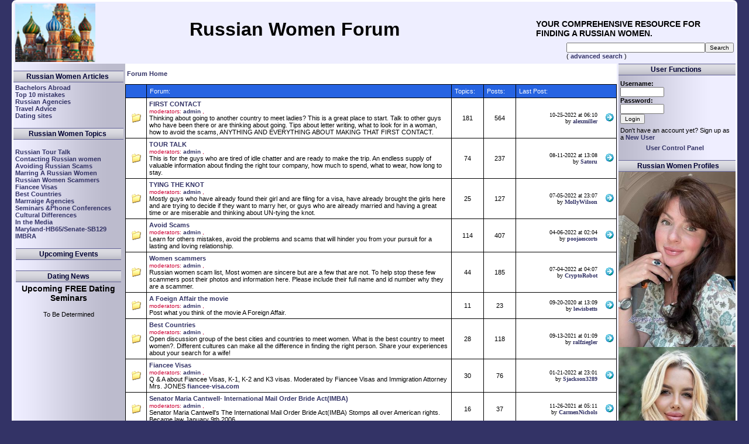

--- FILE ---
content_type: text/html
request_url: https://www.russian-women-forum.com/forum__report~target__reply~6465.html
body_size: 106
content:
<html><META http-equiv='refresh' content='0;URL=https://www.russian-women-forum.com/html/invalid_module.html'><body><font face='Arial,Verdana' size=2><a href='https://www.russian-women-forum.com/html/invalid_module.html'><font face='Arial,Verdana' size=2 color='#003366'>Click here</font></a> if your browser does not support redirection!</font></body></html>

--- FILE ---
content_type: text/html
request_url: https://www.russian-women-forum.com/html/invalid_module.html
body_size: 9720
content:

<!-- russian women forum #489-->
<HTML>
<HEAD>
	<TITLE>Russian Women Forum</TITLE>
	
<TITLE>Russian Women - Russian Women Forum and Discussion Group</TITLE>
<META NAME="Keywords" CONTENT="Russian women,  Russian women forum, russian brides, Russia">
<META NAME="Description" CONTENT="Russian Women Discussion Forum, your  complete guide to finding a Russian wife and bride. Russian women forum discussion group.">

	<META HTTP-EQUIV="Content-Type" CONTENT="text/html; charset=utf-8">
	<META NAME="RATING" CONTENT="General" >
	<META NAME="RESOURCE-TYPE" CONTENT="document" >
	<META NAME="REVISIT-AFTER" CONTENT="7 days" >
	<link rel="shortcut icon" href="/img/Russian-Women-Forum.ico" type="image/x-icon"/>
	<LINK REL="search" HREF="search.php.html" TITLE="Advanced Search">
	<LINK REL="microsummary" HREF="/rwf/index.php@display=microsummary.html" TITLE="Microsummary">
	<LINK REL="stylesheet" TYPE="text/css" HREF="/rwf/layout/smooth_blue/style.css" TITLE="smooth_blue">
	<SCRIPT LANGUAGE="JavaScript" SRC="https://www.russian-women-forum.com/js/form_client.js?asdf123"></SCRIPT>
	<SCRIPT LANGUAGE="JavaScript" SRC="https://www.russian-women-forum.com/js/global_functions.js?123"></SCRIPT>
	<SCRIPT LANGUAGE="JavaScript" SRC="https://www.russian-women-forum.com/js/codebuttons.js?123"></SCRIPT>
	<SCRIPT LANGUAGE="JavaScript">
		var path_index="https://www.russian-women-forum.com/index.php";
		var path="https://www.russian-women-forum.com";
		function Popup(url, window_name, window_width, window_height) 
		{ settings= 
		"toolbar=no,location=no,directories=no,"+ 
		"status=no,menubar=no,scrollbars=yes,"+ 
		"resizable=yes,width="+window_width+",height="+window_height; 
		NewWindow=window.open(url,window_name,settings); }
	</SCRIPT>
	<style>
		.listtopicstable table{ border-spacing: 1px; background: #2663E2; vertical-align: middle; }
		.listtopicstable td.header{ background: #2663E2; color: #FFFFFF; padding: 5px; vertical-align: middle; }
		.listtopicstable, .tablerow{ background: #F4F3E8; border-spacing: 1px; vertical-align: middle; }
		.listtopicstable, .tablerow table{background: none; }
	
		.main-mid td.header{ background: #2663E2; color: #FFFFFF; padding: 5px; }
	</style>
</HEAD>
<BODY>
	
<!-- 
<center>
Singles Exchange Banner code begin 

<script language="JavaScript"> 
document.write('<s'+'cript language="JavaScript" src="https://singles-exchange.com/work.php?n=11&amp;size=1&amp;j=1&amp;c=&amp;code='+new Date().getTime()+'"></s'+'cript>'); 
</script> 
<NOSCRIPT>
<IFRAME SRC="https://singles-exchange.com/work.php?n=11&amp;size=1&amp;c=" width=468 height=70 marginwidth=0 marginheight=0 hspace=0 vspace=0 frameborder=0 scrolling="no"></IFRAME>
</NOSCRIPT>

 Singles Exchange Banner code end 
</center>
-->

<TABLE WIDTH="1240" BORDER="0" ALIGN="CENTER" CELLPADDING="0" CELLSPACING="0" CLASS="border-main">
            <TR>
               <TD CLASS="main-mid" WIDTH="100%" ALIGN="right" NOWRAP>
                  <TABLE width = 100%>
                     <TR>
                        <TD width= 250>
                           <a href="/">
                           <IMG SRC="/rwf/images/russian-women.jpg" WIDTH="137" HEIGHT="100" border=0 ALT="Russian Women"  align=left>
                           </a>
                        </TD>
                        <TD width=500>
                           <H1>
									<font size="6">
										Russian Women Forum
									</font>
                           </H1>
                        </TD>
                        <TD width=250>
                           <BR>
                           <BR>
                           <DIV CLASS="header2">Your comprehensive resource for finding a Russian Women.</DIV>
                           <FORM name='frm_search' ACTION="https://www.russian-women-forum.com/forum__search.html"  method="POST">
                              <INPUT TYPE="hidden" NAME="sbmt" VALUE="1">
                              <TABLE BORDER="0" CELLSPACING="0" CELLPADDING="0" ALIGN="right">
                                 <TR>
                                    <TD>
                                       <INPUT TYPE="text" NAME="keyword" SIZE="37">
                                    </TD>
                                    <TD>
                                       <INPUT TYPE="submit" VALUE="Search">
                                    </TD>
                                 </TR>
                                 <TR>
                                    <TD>
                                       (
                                       <A HREF="https://www.russian-women-forum.com/forum__search.html">
                                          advanced search
                                       </A>
                                       )
                                       <INPUT TYPE="hidden" NAME="type" VALUE="all">
                                       <INPUT TYPE="hidden" NAME="mode" VALUE="search">
                                    </TD>
                                    <TD>
												</td>
                                 </TR>
                              </TABLE>
                           </FORM>
                        </TD>
                     </TR>
                  </TABLE>
               </TD>
            </TR>
            <TR>
               <TD CLASS="main-mid" WIDTH="100%" ALIGN="center">
               </TD>
            </TR>
            <tr>
            <td width="100%">
            
            <TABLE BORDER="0" CELLPADDING="0" CELLSPACING="0" WIDTH="100%">
               <tr>
               
               <TD WIDTH="200" VALIGN="top" CLASS="col-left">
                  <!-- START BLOCK -->
                  
                  <br />
                  <TABLE BORDER="0" WIDTH="100%" CELLSPACING="0" CELLPADDING="3">
                     <TR>
                        <TD ALIGN="left" width=100% CLASS="blockheader">
                           &nbsp;Russian Women Articles
                        </TD>
                        <TD ALIGN="right" CLASS="blockheader">&nbsp;
                        </TD>
                     </TR>
                     <TR>
                        <TD COLSPAN="2" CLASS="blockcontent" align=left>
                        	<A HREF="/mail-order-bride/bachelors-abroad.htm">
                              Bachelors Abroad
                           </A>
                           <BR>
                           <A HREF="/travel-tips/top-10.htm">
                              Top 10 mistakes
                           </A>
                           <BR>
                           <A HREF="/russian-agencies/Russian-Agencies.htm">
                              Russian Agencies
                           </A>
                           <BR>
                           <A HREF="/travel-tips/travel-tips.htm">
                              Travel Advice
                           </A>
                           <BR>
                           <A HREF="/rwf/russian-dating-sites.htm">
                              Dating sites
                           </A>
                        </TD>
                     </TR>
                  </TABLE>
                  <BR />
                  <!-- END BLOCK -->
                  <!-- START BLOCK -->
                  <TABLE BORDER="0" WIDTH="100%" CELLSPACING="0" CELLPADDING="3">
                     <TR>
                        <TD ALIGN="left" width=100% CLASS="blockheader">
                           &nbsp;Russian Women Topics
                        </TD>
                        <TD ALIGN="right" CLASS="blockheader">&nbsp;
                        </TD>
                     </TR>
                     <TR>
                        <TD COLSPAN="2" CLASS="blockcontent" align=left>
                           <BR>
                           <A HREF="/viewforum/TOUR-TALK.html">
                              Russian Tour Talk
                           </A>
                           <BR>
                           <A HREF="/viewforum/TOUR-TALK.html">
                              Contacting Russian women
                           </A>
                           <BR>
                           <A HREF="/viewforum/Avoid-Scams.html">
                              Avoiding Russian Scams
                           </A>
                           <BR>
                           <A HREF="/viewforum/TYING-THE-KNOT.html">
                              Marring A Russian Women
                           </A>
                           <BR>
                           <A HREF="/viewforum/Women-scammers.html">
                              Russian Women Scammers
                           </A>
                           <BR>
                           <A HREF="/viewforum/Fiancee-Visas.html">
                              Fiancee Visas
                           </A>
                           <BR>
                           <A HREF="/viewforum/Best-Countries.html">
                              Best Countries
                           </A>
                           <BR>
                           <A HREF=".viewforum/Marrraige-Agencies.html">
                              Marrraige Agencies
                           </A>
                           <BR>
                           <A HREF="/viewforum/Seminars-and-Phone-Conferences.html">
                              Seminars &Phone Conferences
                           </A>
                           <BR>
                           <A HREF="/viewforum/Cultural-Differences.html">
                              Cultural Differences
                           </A>
                           <BR>
                           <A HREF="/viewforum/In-the-Media.html">
                              In the Media
                           </A>
                           <BR>
                           <A HREF="/viewforum/Maryland-HB65---Senate-SB129.html">
                              Maryland-HB65/Senate-SB129
                           </A>
                           <BR>
                           <A HREF="/viewforum/Senator-Maria-Cantwell--International-Mail-Order-Bride-Act(IMBA).html">
                              IMBRA
                           </A>
                           <BR>
                        </TD>
                     </TR>
                  </TABLE>
                  <BR />
                  <!-- END BLOCK -->
                  <!-- START BLOCK -->
                  <TABLE WIDTH="96%" BORDER="0" ALIGN="CENTER" CELLPADDING="3" CELLSPACING="0">
                     <TR>
                        <TD colspan="2" ALIGN="center" width=100% CLASS="blockheader">
                           Upcoming Events
                        </TD>
                     </TR>
                     <TR>
                        <TD WIDTH="200" COLSPAN="2" CLASS="blockcontent" valign="top" align="left" >
									


<div class="loveme-seminar-on-profile-page">
<!--#include virtual="https://www.loveme.com/information/seminar/seminar_schedule_home_page.shtml" target="_blank"-->
</div>

									<P>&nbsp;</P>
									

                        </TD>
                     </TR>
                     <TR>
                        <TD colspan="2" ALIGN="center" width=100% CLASS="blockheader">
                           Dating News
                        </TD>
                     </TR>
                     <TR>
                        <TD WIDTH="200" COLSPAN="2" CLASS="blockcontent" valign="top" align="left" >
                           <STYLE TYPE="text/css">
<!--
.attractionFontColor {
	font-family: Arial, Helvetica, sans-serif;
	font-size: 12px;
	color: #000000;
}
.attractionMonth
{
	font-family: Arial, Helvetica, sans-serif;
	font-size: 12px;
	color: #000000;
	font-weight: bold;
}
.semTitle
{
	font-family: Arial, Helvetica, sans-serif;
	font-size: 14px;
	color: #000000;
	font-weight: bold;
}
-->
</STYLE> 
<div class="seminar-schedule-area formBGColor">
	<P class="semTitle" align="center">Upcoming FREE Dating Seminars</p>
	<div class="tab-content">
		<div class="tab-content-schedule">
			<p align="center">To Be Determined</P>
			<!--<p align="center">Date: August 15 2020 (Saturday) </p>
			<p align="center">Time: 10:00AM - 2:00 PM</p>
			<p align="center">Location: TBD</p>
			<p align="center">Address: Miami, FL</p>
			<p align="center">Phone: TBD</p>-->
		</div>
	</div>
</div> 
								  <P>&nbsp;</P>
                           

                        </TD>
                     </TR>
                  </TABLE>
                  <!-- END BLOCK -->
               </TD>
               <TD CLASS="col-left-line" VALIGN="top">&nbsp;
                  </TD>
                  <!---------------------------------------------CENTER  COL-------------------------------------->
                  <TD WIDTH="840" VALIGN="top" BGCOLOR="#FF99CC" CLASS="main-mid">
                     <TABLE BORDER="0" CELLPADDING="0" CELLSPACING="0" WIDTH="100%">
                        <TR>
                           <TD>
										<TABLE ALIGN="center" WIDTH="840" BORDER="0" CELLSPACING="0" CELLPADDING="0" >
                                                <TR>
                                                   <TD ALIGN="center" HEIGHT="1">
                                                      <TABLE WIDTH="100%" border=0 CELLPADDING="0" CELLSPACING="0">
                                                         <TR>
                                                            <TD>
                                                               <TABLE WIDTH="100%" HEIGHT="35" BGCOLOR="#FFFFFF" >
                                                                  <TR>
                                                                     <TD ALIGN="left" CLASS="nav">
                                                                        <A HREF="https://www.russian-women-forum.com/viewforum.html" CLASS="marklink">
                                                                        <B>Forum Home</B>
                                                                        </A>
                                                                        
                                                                     </TD>
                                                                     <TD ALIGN="right">
                                                                        <!--<a class="marklink" href="#bottom"><img src="https://www.russian-women-forum.com/img/site/arrow_dw.gif" border="0"></a>-->
                                                                     </TD>
                                                                  </TR>
                                                               </TABLE>
                                                            </TD>
                                                         </TR>
                                                         <!--Lgon in Menu-->
                                                         <TR>
                                                            <TD>
                                                               
                                                               
                                                               
                                                            </TD>
                                                         </TR>
                                                      </TABLE>
                                                   </TD>
                                                </TR>
                                                <TR>
                                                   <TD VALIGN="top" ALIGN="center">
                                                      <table cellspacing="0" cellpadding="0" border="0" width="100%"> 
<tr>
	<td>
	<table cellspacing="0" cellpadding="0" border="0" width="100%" align="center"> 
	<tr><td > 
	
	<table width="100%" border="0" align="center" cellpadding="4" cellspacing="1" BGCOLOR="#000000"> 
	<tr BGCOLOR="#FFFFFF">
	<td width="4%" class="header">&nbsp;
	</td> 
	<td width="58%" class="header">Forum:
	</td> 
	<td width="6%" class="header">Topics:
	</td>
	<td width="6%" class="header">Posts:
	</td> 
	<td width="19%" class="header">Last Post:
	</td> 
	</tr>
	
	<tr BGCOLOR="#FFFFFF">
	<td  align="center" ><img src="https://www.russian-women-forum.com/img/site/folder.gif">
	</td>
<!--
<td  ><font class="mediumtxt"><a href="https://www.russian-women-forum.com/forum__list_topics~frm_key__2.html" class="speciallink"><b>FIRST CONTACT</b></a></font>
-->
	<td  ><font class="mediumtxt"><a href="https://www.russian-women-forum.com/viewforum/FIRST-CONTACT.html" class="speciallink"><b>FIRST CONTACT</b></a></font><br>
	<span style="font-size: 10px;color: #cc0033;">moderators:
	<a href="https://www.russian-women-forum.com/user__profile~logins_key__2042.html" class="vsmllink">admin</a>  
	
	, <a href="https://www.russian-women-forum.com/user__profile~logins_key__.html" class="vsmllink"></a>
	</span>
	
	
	 &nbsp; <font class="smalltxt">&nbsp;</font><br /><font class="smalltxt">Thinking about going to another country to meet ladies? This is a great place to start. Talk to other guys who have been there or are thinking about going. Tips about letter writing, what to look for in a woman, how to avoid the scams, ANYTHING AND EVERYTHING ABOUT MAKING THAT FIRST CONTACT.</font></td>
	
	<td  align="center" ><font class="mediumtxt">181</font>
	</td>
	<td  align="center" ><font class="mediumtxt">564</font>
	</td>
	<td  >
	<table cellpadding="0" cellspacing="0" border="0" width="100%">
	<tr align="right">
		<td   nowrap><font size="1" face="verdana">10-25-2022 at 06:10<br>by <a href="https://www.russian-women-forum.com/user__profile~logins_key__48114.html">alexmiller</a></font></td>
		<td   nowrap>&nbsp;<a href="https://www.russian-women-forum.com/forum__list_replies~ftop_key__2390.html" class="speciallink"><img src="https://www.russian-women-forum.com/img/site/lastpost.gif" border="0"></a></td>
	</tr>
	</table>
	
	
	</td>
	</tr>
	
	<tr BGCOLOR="#FFFFFF">
	<td  align="center" ><img src="https://www.russian-women-forum.com/img/site/folder.gif">
	</td>
<!--
<td  ><font class="mediumtxt"><a href="https://www.russian-women-forum.com/forum__list_topics~frm_key__3.html" class="speciallink"><b>TOUR TALK</b></a></font>
-->
	<td  ><font class="mediumtxt"><a href="https://www.russian-women-forum.com/viewforum/TOUR-TALK.html" class="speciallink"><b>TOUR TALK</b></a></font><br>
	<span style="font-size: 10px;color: #cc0033;">moderators:
	<a href="https://www.russian-women-forum.com/user__profile~logins_key__2042.html" class="vsmllink">admin</a>  
	
	, <a href="https://www.russian-women-forum.com/user__profile~logins_key__.html" class="vsmllink"></a>
	</span>
	
	
	 &nbsp; <font class="smalltxt">&nbsp;</font><br /><font class="smalltxt">This is for the guys who are tired of idle chatter and are ready to make the trip. An endless supply of valuable information about finding the right tour company, how much to spend, what to wear, how long to stay.</font></td>
	
	<td  align="center" ><font class="mediumtxt">74</font>
	</td>
	<td  align="center" ><font class="mediumtxt">237</font>
	</td>
	<td  >
	<table cellpadding="0" cellspacing="0" border="0" width="100%">
	<tr align="right">
		<td   nowrap><font size="1" face="verdana">08-11-2022 at 13:08<br>by <a href="https://www.russian-women-forum.com/user__profile~logins_key__48087.html">Satoru</a></font></td>
		<td   nowrap>&nbsp;<a href="https://www.russian-women-forum.com/forum__list_replies~ftop_key__3881.html" class="speciallink"><img src="https://www.russian-women-forum.com/img/site/lastpost.gif" border="0"></a></td>
	</tr>
	</table>
	
	
	</td>
	</tr>
	
	<tr BGCOLOR="#FFFFFF">
	<td  align="center" ><img src="https://www.russian-women-forum.com/img/site/folder.gif">
	</td>
<!--
<td  ><font class="mediumtxt"><a href="https://www.russian-women-forum.com/forum__list_topics~frm_key__4.html" class="speciallink"><b>TYING THE KNOT</b></a></font>
-->
	<td  ><font class="mediumtxt"><a href="https://www.russian-women-forum.com/viewforum/TYING-THE-KNOT.html" class="speciallink"><b>TYING THE KNOT</b></a></font><br>
	<span style="font-size: 10px;color: #cc0033;">moderators:
	<a href="https://www.russian-women-forum.com/user__profile~logins_key__2042.html" class="vsmllink">admin</a>  
	
	, <a href="https://www.russian-women-forum.com/user__profile~logins_key__.html" class="vsmllink"></a>
	</span>
	
	
	 &nbsp; <font class="smalltxt">&nbsp;</font><br /><font class="smalltxt">Mostly guys who have already found their girl and are filing for a visa, have already brought the girls here and are trying to decide if they want to marry her, or guys who are already married and having a great time or are miserable and thinking about UN-tying the knot. </font></td>
	
	<td  align="center" ><font class="mediumtxt">25</font>
	</td>
	<td  align="center" ><font class="mediumtxt">127</font>
	</td>
	<td  >
	<table cellpadding="0" cellspacing="0" border="0" width="100%">
	<tr align="right">
		<td   nowrap><font size="1" face="verdana">07-05-2022 at 23:07<br>by <a href="https://www.russian-women-forum.com/user__profile~logins_key__48068.html">MollyWilson</a></font></td>
		<td   nowrap>&nbsp;<a href="https://www.russian-women-forum.com/forum__list_replies~ftop_key__6960.html" class="speciallink"><img src="https://www.russian-women-forum.com/img/site/lastpost.gif" border="0"></a></td>
	</tr>
	</table>
	
	
	</td>
	</tr>
	
	<tr BGCOLOR="#FFFFFF">
	<td  align="center" ><img src="https://www.russian-women-forum.com/img/site/folder.gif">
	</td>
<!--
<td  ><font class="mediumtxt"><a href="https://www.russian-women-forum.com/forum__list_topics~frm_key__5.html" class="speciallink"><b>Avoid Scams</b></a></font>
-->
	<td  ><font class="mediumtxt"><a href="https://www.russian-women-forum.com/viewforum/Avoid-Scams.html" class="speciallink"><b>Avoid Scams</b></a></font><br>
	<span style="font-size: 10px;color: #cc0033;">moderators:
	<a href="https://www.russian-women-forum.com/user__profile~logins_key__2042.html" class="vsmllink">admin</a>  
	
	, <a href="https://www.russian-women-forum.com/user__profile~logins_key__.html" class="vsmllink"></a>
	</span>
	
	
	 &nbsp; <font class="smalltxt">&nbsp;</font><br /><font class="smalltxt">Learn for others mistakes, avoid the  problems and scams that will hinder you from your pursuit for a lasting and loving relationship.</font></td>
	
	<td  align="center" ><font class="mediumtxt">114</font>
	</td>
	<td  align="center" ><font class="mediumtxt">407</font>
	</td>
	<td  >
	<table cellpadding="0" cellspacing="0" border="0" width="100%">
	<tr align="right">
		<td   nowrap><font size="1" face="verdana">04-06-2022 at 02:04<br>by <a href="https://www.russian-women-forum.com/user__profile~logins_key__48031.html">poojaescorts</a></font></td>
		<td   nowrap>&nbsp;<a href="https://www.russian-women-forum.com/forum__list_replies~ftop_key__6957.html" class="speciallink"><img src="https://www.russian-women-forum.com/img/site/lastpost.gif" border="0"></a></td>
	</tr>
	</table>
	
	
	</td>
	</tr>
	
	<tr BGCOLOR="#FFFFFF">
	<td  align="center" ><img src="https://www.russian-women-forum.com/img/site/folder.gif">
	</td>
<!--
<td  ><font class="mediumtxt"><a href="https://www.russian-women-forum.com/forum__list_topics~frm_key__101.html" class="speciallink"><b>Women scammers</b></a></font>
-->
	<td  ><font class="mediumtxt"><a href="https://www.russian-women-forum.com/viewforum/Women-scammers.html" class="speciallink"><b>Women scammers</b></a></font><br>
	<span style="font-size: 10px;color: #cc0033;">moderators:
	<a href="https://www.russian-women-forum.com/user__profile~logins_key__2042.html" class="vsmllink">admin</a>  
	
	, <a href="https://www.russian-women-forum.com/user__profile~logins_key__.html" class="vsmllink"></a>
	</span>
	
	
	 &nbsp; <font class="smalltxt">&nbsp;</font><br /><font class="smalltxt">Russian women scam list, Most women are sincere but are a few that are not. To help stop these few scammers post their photos and information here. Please include their full name and id number why they are a scammer.</font></td>
	
	<td  align="center" ><font class="mediumtxt">44</font>
	</td>
	<td  align="center" ><font class="mediumtxt">185</font>
	</td>
	<td  >
	<table cellpadding="0" cellspacing="0" border="0" width="100%">
	<tr align="right">
		<td   nowrap><font size="1" face="verdana">07-04-2022 at 04:07<br>by <a href="https://www.russian-women-forum.com/user__profile~logins_key__48066.html">CryptoRobot</a></font></td>
		<td   nowrap>&nbsp;<a href="https://www.russian-women-forum.com/forum__list_replies~ftop_key__2544.html" class="speciallink"><img src="https://www.russian-women-forum.com/img/site/lastpost.gif" border="0"></a></td>
	</tr>
	</table>
	
	
	</td>
	</tr>
	
	<tr BGCOLOR="#FFFFFF">
	<td  align="center" ><img src="https://www.russian-women-forum.com/img/site/folder.gif">
	</td>
<!--
<td  ><font class="mediumtxt"><a href="https://www.russian-women-forum.com/forum__list_topics~frm_key__104.html" class="speciallink"><b>A Foeign Affair the movie</b></a></font>
-->
	<td  ><font class="mediumtxt"><a href="https://www.russian-women-forum.com/viewforum/A-Foeign-Affair-the-movie.html" class="speciallink"><b>A Foeign Affair the movie</b></a></font><br>
	<span style="font-size: 10px;color: #cc0033;">moderators:
	<a href="https://www.russian-women-forum.com/user__profile~logins_key__2042.html" class="vsmllink">admin</a>  
	
	, <a href="https://www.russian-women-forum.com/user__profile~logins_key__.html" class="vsmllink"></a>
	</span>
	
	
	 &nbsp; <font class="smalltxt">&nbsp;</font><br /><font class="smalltxt">Post  what you think of the movie A Foreign Affair.  </font></td>
	
	<td  align="center" ><font class="mediumtxt">11</font>
	</td>
	<td  align="center" ><font class="mediumtxt">23</font>
	</td>
	<td  >
	<table cellpadding="0" cellspacing="0" border="0" width="100%">
	<tr align="right">
		<td   nowrap><font size="1" face="verdana">09-20-2020 at 13:09<br>by <a href="https://www.russian-women-forum.com/user__profile~logins_key__46494.html">lewisbetts</a></font></td>
		<td   nowrap>&nbsp;<a href="https://www.russian-women-forum.com/forum__list_replies~ftop_key__6846.html" class="speciallink"><img src="https://www.russian-women-forum.com/img/site/lastpost.gif" border="0"></a></td>
	</tr>
	</table>
	
	
	</td>
	</tr>
	
	<tr BGCOLOR="#FFFFFF">
	<td  align="center" ><img src="https://www.russian-women-forum.com/img/site/folder.gif">
	</td>
<!--
<td  ><font class="mediumtxt"><a href="https://www.russian-women-forum.com/forum__list_topics~frm_key__139.html" class="speciallink"><b>Best Countries</b></a></font>
-->
	<td  ><font class="mediumtxt"><a href="https://www.russian-women-forum.com/viewforum/Best-Countries.html" class="speciallink"><b>Best Countries</b></a></font><br>
	<span style="font-size: 10px;color: #cc0033;">moderators:
	<a href="https://www.russian-women-forum.com/user__profile~logins_key__2042.html" class="vsmllink">admin</a>  
	
	, <a href="https://www.russian-women-forum.com/user__profile~logins_key__.html" class="vsmllink"></a>
	</span>
	
	
	 &nbsp; <font class="smalltxt">&nbsp;</font><br /><font class="smalltxt">Open discussion group of the best cities and countries to meet women.
What is the best country to meet women?.  Different cultures can make all the difference in finding the right person.   Share your experiences about your search for a wife!</font></td>
	
	<td  align="center" ><font class="mediumtxt">28</font>
	</td>
	<td  align="center" ><font class="mediumtxt">118</font>
	</td>
	<td  >
	<table cellpadding="0" cellspacing="0" border="0" width="100%">
	<tr align="right">
		<td   nowrap><font size="1" face="verdana">09-13-2021 at 01:09<br>by <a href="https://www.russian-women-forum.com/user__profile~logins_key__47859.html">ralfziegler</a></font></td>
		<td   nowrap>&nbsp;<a href="https://www.russian-women-forum.com/forum__list_replies~ftop_key__1604.html" class="speciallink"><img src="https://www.russian-women-forum.com/img/site/lastpost.gif" border="0"></a></td>
	</tr>
	</table>
	
	
	</td>
	</tr>
	
	<tr BGCOLOR="#FFFFFF">
	<td  align="center" ><img src="https://www.russian-women-forum.com/img/site/folder.gif">
	</td>
<!--
<td  ><font class="mediumtxt"><a href="https://www.russian-women-forum.com/forum__list_topics~frm_key__140.html" class="speciallink"><b>Fiancee Visas</b></a></font>
-->
	<td  ><font class="mediumtxt"><a href="https://www.russian-women-forum.com/viewforum/Fiancee-Visas.html" class="speciallink"><b>Fiancee Visas</b></a></font><br>
	<span style="font-size: 10px;color: #cc0033;">moderators:
	<a href="https://www.russian-women-forum.com/user__profile~logins_key__2042.html" class="vsmllink">admin</a>  
	
	, <a href="https://www.russian-women-forum.com/user__profile~logins_key__.html" class="vsmllink"></a>
	</span>
	
	
	 &nbsp; <font class="smalltxt">&nbsp;</font><br /><font class="smalltxt">Q & A  about Fiancee Visas, K-1, K-2 and K3 visas.   Moderated by Fiancee Visas and Immigration  Attorney Mrs. JONES  <A HREF="http://www.fiancee-visa.com">fiancee-visa.com</A></font></td>
	
	<td  align="center" ><font class="mediumtxt">30</font>
	</td>
	<td  align="center" ><font class="mediumtxt">76</font>
	</td>
	<td  >
	<table cellpadding="0" cellspacing="0" border="0" width="100%">
	<tr align="right">
		<td   nowrap><font size="1" face="verdana">01-21-2022 at 23:01<br>by <a href="https://www.russian-women-forum.com/user__profile~logins_key__47958.html">Sjackson3289</a></font></td>
		<td   nowrap>&nbsp;<a href="https://www.russian-women-forum.com/forum__list_replies~ftop_key__1413.html" class="speciallink"><img src="https://www.russian-women-forum.com/img/site/lastpost.gif" border="0"></a></td>
	</tr>
	</table>
	
	
	</td>
	</tr>
	
	<tr BGCOLOR="#FFFFFF">
	<td  align="center" ><img src="https://www.russian-women-forum.com/img/site/folder.gif">
	</td>
<!--
<td  ><font class="mediumtxt"><a href="https://www.russian-women-forum.com/forum__list_topics~frm_key__156.html" class="speciallink"><b>Senator Maria Cantwell- International Mail Order Bride Act(IMBA)</b></a></font>
-->
	<td  ><font class="mediumtxt"><a href="https://www.russian-women-forum.com/viewforum/Senator-Maria-Cantwell--International-Mail-Order-Bride-Act(IMBA).html" class="speciallink"><b>Senator Maria Cantwell- International Mail Order Bride Act(IMBA)</b></a></font><br>
	<span style="font-size: 10px;color: #cc0033;">moderators:
	<a href="https://www.russian-women-forum.com/user__profile~logins_key__2042.html" class="vsmllink">admin</a>  
	
	, <a href="https://www.russian-women-forum.com/user__profile~logins_key__.html" class="vsmllink"></a>
	</span>
	
	
	 &nbsp; <font class="smalltxt">&nbsp;</font><br /><font class="smalltxt"> Senator  Maria Cantwell's The International Mail Order Bride Act(IMBA) Stomps all over American rights. Became law January 9th,2006</font></td>
	
	<td  align="center" ><font class="mediumtxt">16</font>
	</td>
	<td  align="center" ><font class="mediumtxt">37</font>
	</td>
	<td  >
	<table cellpadding="0" cellspacing="0" border="0" width="100%">
	<tr align="right">
		<td   nowrap><font size="1" face="verdana">11-26-2021 at 05:11<br>by <a href="https://www.russian-women-forum.com/user__profile~logins_key__47923.html">CarmenNichols</a></font></td>
		<td   nowrap>&nbsp;<a href="https://www.russian-women-forum.com/forum__list_replies~ftop_key__1299.html" class="speciallink"><img src="https://www.russian-women-forum.com/img/site/lastpost.gif" border="0"></a></td>
	</tr>
	</table>
	
	
	</td>
	</tr>
	
	<tr BGCOLOR="#FFFFFF">
	<td  align="center" ><img src="https://www.russian-women-forum.com/img/site/folder.gif">
	</td>
<!--
<td  ><font class="mediumtxt"><a href="https://www.russian-women-forum.com/forum__list_topics~frm_key__170.html" class="speciallink"><b>Seminars and Phone Conferences</b></a></font>
-->
	<td  ><font class="mediumtxt"><a href="https://www.russian-women-forum.com/viewforum/Seminars-and-Phone-Conferences.html" class="speciallink"><b>Seminars and Phone Conferences</b></a></font><br>
	<span style="font-size: 10px;color: #cc0033;">moderators:
	<a href="https://www.russian-women-forum.com/user__profile~logins_key__2042.html" class="vsmllink">admin</a>  
	
	, <a href="https://www.russian-women-forum.com/user__profile~logins_key__.html" class="vsmllink"></a>
	</span>
	
	
	 &nbsp; <font class="smalltxt">&nbsp;</font><br /><font class="smalltxt">Lean from the experts on finding a foreign bride. Here you find a list of upcoming seminars and phone conferences dealing with foreign brides.
</font></td>
	
	<td  align="center" ><font class="mediumtxt">17</font>
	</td>
	<td  align="center" ><font class="mediumtxt">29</font>
	</td>
	<td  >
	<table cellpadding="0" cellspacing="0" border="0" width="100%">
	<tr align="right">
		<td   nowrap><font size="1" face="verdana">08-30-2020 at 20:08<br>by <a href="https://www.russian-women-forum.com/user__profile~logins_key__46307.html">carrollhodge</a></font></td>
		<td   nowrap>&nbsp;<a href="https://www.russian-women-forum.com/forum__list_replies~ftop_key__6751.html" class="speciallink"><img src="https://www.russian-women-forum.com/img/site/lastpost.gif" border="0"></a></td>
	</tr>
	</table>
	
	
	</td>
	</tr>
	
	<tr BGCOLOR="#FFFFFF">
	<td  align="center" ><img src="https://www.russian-women-forum.com/img/site/folder.gif">
	</td>
<!--
<td  ><font class="mediumtxt"><a href="https://www.russian-women-forum.com/forum__list_topics~frm_key__174.html" class="speciallink"><b>Dating Advice</b></a></font>
-->
	<td  ><font class="mediumtxt"><a href="https://www.russian-women-forum.com/viewforum/Dating-Advice.html" class="speciallink"><b>Dating Advice</b></a></font><br>
	<span style="font-size: 10px;color: #cc0033;">moderators:
	<a href="https://www.russian-women-forum.com/user__profile~logins_key__2042.html" class="vsmllink">admin</a>  
	
	, <a href="https://www.russian-women-forum.com/user__profile~logins_key__.html" class="vsmllink"></a>
	</span>
	
	
	 &nbsp; <font class="smalltxt">&nbsp;</font><br /><font class="smalltxt">Dating information and dating advice for dating foreign women. The do's and don'ts</font></td>
	
	<td  align="center" ><font class="mediumtxt">60</font>
	</td>
	<td  align="center" ><font class="mediumtxt">152</font>
	</td>
	<td  >
	<table cellpadding="0" cellspacing="0" border="0" width="100%">
	<tr align="right">
		<td   nowrap><font size="1" face="verdana">06-14-2022 at 00:06<br>by <a href="https://www.russian-women-forum.com/user__profile~logins_key__48060.html">Skyzhay</a></font></td>
		<td   nowrap>&nbsp;<a href="https://www.russian-women-forum.com/forum__list_replies~ftop_key__6959.html" class="speciallink"><img src="https://www.russian-women-forum.com/img/site/lastpost.gif" border="0"></a></td>
	</tr>
	</table>
	
	
	</td>
	</tr>
	
	<tr BGCOLOR="#FFFFFF">
	<td  align="center" ><img src="https://www.russian-women-forum.com/img/site/folder.gif">
	</td>
<!--
<td  ><font class="mediumtxt"><a href="https://www.russian-women-forum.com/forum__list_topics~frm_key__179.html" class="speciallink"><b>Cultural Differences</b></a></font>
-->
	<td  ><font class="mediumtxt"><a href="https://www.russian-women-forum.com/viewforum/Cultural-Differences.html" class="speciallink"><b>Cultural Differences</b></a></font><br>
	<span style="font-size: 10px;color: #cc0033;">moderators:
	<a href="https://www.russian-women-forum.com/user__profile~logins_key__2042.html" class="vsmllink">admin</a>  
	
	, <a href="https://www.russian-women-forum.com/user__profile~logins_key__.html" class="vsmllink"></a>
	</span>
	
	
	 &nbsp; <font class="smalltxt">&nbsp;</font><br /><font class="smalltxt">
Cultural Differences between foreign women and American women. Why do some many men travel half way across the world looking for love?
</font></td>
	
	<td  align="center" ><font class="mediumtxt">15</font>
	</td>
	<td  align="center" ><font class="mediumtxt">54</font>
	</td>
	<td  >
	<table cellpadding="0" cellspacing="0" border="0" width="100%">
	<tr align="right">
		<td   nowrap><font size="1" face="verdana">09-05-2020 at 11:09<br>by <a href="https://www.russian-women-forum.com/user__profile~logins_key__46498.html">karlneklausen</a></font></td>
		<td   nowrap>&nbsp;<a href="https://www.russian-women-forum.com/forum__list_replies~ftop_key__3869.html" class="speciallink"><img src="https://www.russian-women-forum.com/img/site/lastpost.gif" border="0"></a></td>
	</tr>
	</table>
	
	
	</td>
	</tr>
	
	<tr BGCOLOR="#FFFFFF">
	<td  align="center" ><img src="https://www.russian-women-forum.com/img/site/folder.gif">
	</td>
<!--
<td  ><font class="mediumtxt"><a href="https://www.russian-women-forum.com/forum__list_topics~frm_key__181.html" class="speciallink"><b>In the Media</b></a></font>
-->
	<td  ><font class="mediumtxt"><a href="https://www.russian-women-forum.com/viewforum/In-the-Media.html" class="speciallink"><b>In the Media</b></a></font><br>
	<span style="font-size: 10px;color: #cc0033;">moderators:
	<a href="https://www.russian-women-forum.com/user__profile~logins_key__2042.html" class="vsmllink">admin</a>  
	
	, <a href="https://www.russian-women-forum.com/user__profile~logins_key__.html" class="vsmllink"></a>
	</span>
	
	
	 &nbsp; <font class="smalltxt">&nbsp;</font><br /><font class="smalltxt">News and and infomation about find a forign bride, past and upcoming shows.</font></td>
	
	<td  align="center" ><font class="mediumtxt">15</font>
	</td>
	<td  align="center" ><font class="mediumtxt">27</font>
	</td>
	<td  >
	<table cellpadding="0" cellspacing="0" border="0" width="100%">
	<tr align="right">
		<td   nowrap><font size="1" face="verdana">09-01-2022 at 05:09<br>by <a href="https://www.russian-women-forum.com/user__profile~logins_key__48001.html">IvaSchinner21</a></font></td>
		<td   nowrap>&nbsp;<a href="https://www.russian-women-forum.com/forum__list_replies~ftop_key__6964.html" class="speciallink"><img src="https://www.russian-women-forum.com/img/site/lastpost.gif" border="0"></a></td>
	</tr>
	</table>
	
	
	</td>
	</tr>
	
	<tr BGCOLOR="#FFFFFF">
	<td  align="center" ><img src="https://www.russian-women-forum.com/img/site/folder.gif">
	</td>
<!--
<td  ><font class="mediumtxt"><a href="https://www.russian-women-forum.com/forum__list_topics~frm_key__183.html" class="speciallink"><b>Maryland HB65 - Senate SB129</b></a></font>
-->
	<td  ><font class="mediumtxt"><a href="https://www.russian-women-forum.com/viewforum/Maryland-HB65---Senate-SB129.html" class="speciallink"><b>Maryland HB65 - Senate SB129</b></a></font><br>
	<span style="font-size: 10px;color: #cc0033;">moderators:
	<a href="https://www.russian-women-forum.com/user__profile~logins_key__2042.html" class="vsmllink">admin</a>  
	
	, <a href="https://www.russian-women-forum.com/user__profile~logins_key__.html" class="vsmllink"></a>
	</span>
	
	
	 &nbsp; <font class="smalltxt">&nbsp;</font><br /><font class="smalltxt">Maryland House bill 65 (HB65)  & Senate bill 129 (SB129) to censor the Internet. Making many dating sites illegal.  First law in the world the call for jail time for  violating censorship laws. Only In America.
</font></td>
	
	<td  align="center" ><font class="mediumtxt">4</font>
	</td>
	<td  align="center" ><font class="mediumtxt">15</font>
	</td>
	<td  >
	<table cellpadding="0" cellspacing="0" border="0" width="100%">
	<tr align="right">
		<td   nowrap><font size="1" face="verdana">06-19-2020 at 20:06<br>by <a href="https://www.russian-women-forum.com/user__profile~logins_key__46091.html">cornhuskers1970</a></font></td>
		<td   nowrap>&nbsp;<a href="https://www.russian-women-forum.com/forum__list_replies~ftop_key__2048.html" class="speciallink"><img src="https://www.russian-women-forum.com/img/site/lastpost.gif" border="0"></a></td>
	</tr>
	</table>
	
	
	</td>
	</tr>
	
	<tr BGCOLOR="#FFFFFF">
	<td  align="center" ><img src="https://www.russian-women-forum.com/img/site/folder.gif">
	</td>
<!--
<td  ><font class="mediumtxt"><a href="https://www.russian-women-forum.com/forum__list_topics~frm_key__184.html" class="speciallink"><b>Marriage Problems</b></a></font>
-->
	<td  ><font class="mediumtxt"><a href="https://www.russian-women-forum.com/viewforum/Marriage-Problems.html" class="speciallink"><b>Marriage Problems</b></a></font><br>
	<span style="font-size: 10px;color: #cc0033;">moderators:
	<a href="https://www.russian-women-forum.com/user__profile~logins_key__2042.html" class="vsmllink">admin</a>  
	
	, <a href="https://www.russian-women-forum.com/user__profile~logins_key__.html" class="vsmllink"></a>
	</span>
	
	
	 &nbsp; <font class="smalltxt">&nbsp;</font><br /><font class="smalltxt">This section is dedicated to people who have not considered a divorce, but are looking for advice on how to make sure their relationship does not head in that direction. If you have a question or two about marriage problems or have some advice concerning common marriage problems, please post them here.
</font></td>
	
	<td  align="center" ><font class="mediumtxt">9</font>
	</td>
	<td  align="center" ><font class="mediumtxt">40</font>
	</td>
	<td  >
	<table cellpadding="0" cellspacing="0" border="0" width="100%">
	<tr align="right">
		<td   nowrap><font size="1" face="verdana">04-22-2021 at 05:04<br>by <a href="https://www.russian-women-forum.com/user__profile~logins_key__47729.html">dimakveena</a></font></td>
		<td   nowrap>&nbsp;<a href="https://www.russian-women-forum.com/forum__list_replies~ftop_key__6351.html" class="speciallink"><img src="https://www.russian-women-forum.com/img/site/lastpost.gif" border="0"></a></td>
	</tr>
	</table>
	
	
	</td>
	</tr>
	
	<tr BGCOLOR="#FFFFFF">
	<td  align="center" ><img src="https://www.russian-women-forum.com/img/site/folder.gif">
	</td>
<!--
<td  ><font class="mediumtxt"><a href="https://www.russian-women-forum.com/forum__list_topics~frm_key__213.html" class="speciallink"><b>Why Find Your Wife Abroad?</b></a></font>
-->
	<td  ><font class="mediumtxt"><a href="https://www.russian-women-forum.com/viewforum/Why-Find-Your-Wife-Abroad.html" class="speciallink"><b>Why Find Your Wife Abroad?</b></a></font><br>
	<span style="font-size: 10px;color: #cc0033;">moderators:
	<a href="https://www.russian-women-forum.com/user__profile~logins_key__2042.html" class="vsmllink">admin</a>  
	
	, <a href="https://www.russian-women-forum.com/user__profile~logins_key__.html" class="vsmllink"></a>
	</span>
	
	
	 &nbsp; <font class="smalltxt">&nbsp;</font><br /><font class="smalltxt">The International dating industry, or the “mail order bride” industry as it’s more commonly known, is getting more popular every year. Get involved in this discussion to learn why it is now such a popular option or to share your own international dating experiences.</font></td>
	
	<td  align="center" ><font class="mediumtxt">2</font>
	</td>
	<td  align="center" ><font class="mediumtxt">11</font>
	</td>
	<td  >
	<table cellpadding="0" cellspacing="0" border="0" width="100%">
	<tr align="right">
		<td   nowrap><font size="1" face="verdana">10-17-2021 at 02:10<br>by <a href="https://www.russian-women-forum.com/user__profile~logins_key__47889.html">marinapetrenko</a></font></td>
		<td   nowrap>&nbsp;<a href="https://www.russian-women-forum.com/forum__list_replies~ftop_key__4131.html" class="speciallink"><img src="https://www.russian-women-forum.com/img/site/lastpost.gif" border="0"></a></td>
	</tr>
	</table>
	
	
	</td>
	</tr>
	
	<tr BGCOLOR="#FFFFFF">
	<td  align="center" ><img src="https://www.russian-women-forum.com/img/site/folder.gif">
	</td>
<!--
<td  ><font class="mediumtxt"><a href="https://www.russian-women-forum.com/forum__list_topics~frm_key__236.html" class="speciallink"><b>90 Day Fiance TLC reality show</b></a></font>
-->
	<td  ><font class="mediumtxt"><a href="https://www.russian-women-forum.com/viewforum/90-Day-Fiance-TLC-reality-show.html" class="speciallink"><b>90 Day Fiance TLC reality show</b></a></font><br>
	<span style="font-size: 10px;color: #cc0033;">moderators:
	<a href="https://www.russian-women-forum.com/user__profile~logins_key__2042.html" class="vsmllink">admin</a>  
	
	, <a href="https://www.russian-women-forum.com/user__profile~logins_key__.html" class="vsmllink"></a>
	</span>
	
	
	 &nbsp; <font class="smalltxt">&nbsp;</font><br /><font class="smalltxt">90 Day Fiance TLC reality show talk, what  do you think? Let us know!</font></td>
	
	<td  align="center" ><font class="mediumtxt">15</font>
	</td>
	<td  align="center" ><font class="mediumtxt">46</font>
	</td>
	<td  >
	<table cellpadding="0" cellspacing="0" border="0" width="100%">
	<tr align="right">
		<td   nowrap><font size="1" face="verdana">09-05-2022 at 10:09<br>by <a href="https://www.russian-women-forum.com/user__profile~logins_key__24920.html">abnpi</a></font></td>
		<td   nowrap>&nbsp;<a href="https://www.russian-women-forum.com/forum__list_replies~ftop_key__4101.html" class="speciallink"><img src="https://www.russian-women-forum.com/img/site/lastpost.gif" border="0"></a></td>
	</tr>
	</table>
	
	
	</td>
	</tr>
	
	<tr BGCOLOR="#FFFFFF">
	<td  align="center" ><img src="https://www.russian-women-forum.com/img/site/folder.gif">
	</td>
<!--
<td  ><font class="mediumtxt"><a href="https://www.russian-women-forum.com/forum__list_topics~frm_key__250.html" class="speciallink"><b>International Dating Podcast</b></a></font>
-->
	<td  ><font class="mediumtxt"><a href="https://www.russian-women-forum.com/viewforum/International-Dating-Podcast.html" class="speciallink"><b>International Dating Podcast</b></a></font><br>
	
	
	
	 &nbsp; <font class="smalltxt">&nbsp;</font><br /><font class="smalltxt">Dating advice for men such as tips on approaching women, date ideas, online dating, singles travel, matchmaking services, international dating, and insights on cultural dating in different parts of the world, including tons of other dating tips for men will be covered!</font></td>
	
	<td  align="center" ><font class="mediumtxt">3</font>
	</td>
	<td  align="center" ><font class="mediumtxt">11</font>
	</td>
	<td  >
	<table cellpadding="0" cellspacing="0" border="0" width="100%">
	<tr align="right">
		<td   nowrap><font size="1" face="verdana">01-17-2023 at 11:01<br>by <a href="https://www.russian-women-forum.com/user__profile~logins_key__48178.html">LucyLeah</a></font></td>
		<td   nowrap>&nbsp;<a href="https://www.russian-women-forum.com/forum__list_replies~ftop_key__6967.html" class="speciallink"><img src="https://www.russian-women-forum.com/img/site/lastpost.gif" border="0"></a></td>
	</tr>
	</table>
	
	
	</td>
	</tr>
	</table>
	
	</td></tr>
	</table>
	
	
	
	</td>
</tr>
<tr>
	<td style="padding-top: 15px;">
	<table cellspacing="0" cellpadding="0" border="0" width="100%" align="center"> 
	<tr>
		<td > 
		<table cellspacing="1" cellpadding="3" border="0" width="100%" align="center"> 
		<tr>
			<td colspan="2">
			<hr>
			<b><font color="#FF0000"><a href="#https://www.russian-women-forum.com/forum__userlist~mode__online.html" class="speciallink">Who's Online</a> - <span class="smalltxt">1 users online (0 guest(s) and 1 member(s)).</span></font></b>
			</td>
		</tr>
		<tr>
			<td  align="center"  width="1%"><img src="https://www.russian-women-forum.com/img/site/online.gif"></td>
			<td  class="mediumtxt" width="99%" style="padding-left: 5px;">
			<a href="https://www.russian-women-forum.com/user__profile~logins_key__46445.html" class="speciallink">jackson45</a>
			</td>
		</tr>
		</table>
		</td>
	</tr>
	</table>
	</td>
</tr>
<tr>
	<td style="padding-top: 15px;">
	<table cellspacing="1" cellpadding="3" border="0" width="100%" align="center"> 
	<tr>
		<td  colspan="2">
		<b>2548</b> topics/ <b>8493</b> posts/ <b>47331</b> members<br /> Newest member is <a href="https://www.russian-women-forum.com/user__profile~logins_key__48336.html"><b>Xlovesr</b></a>.
		<br><br>
		<img src="https://www.russian-women-forum.com/img/site/red_folder.gif"> = New posts in this forum since last active<br /><img src="https://www.russian-women-forum.com/img/site/folder.gif"> = No new posts in this forum since last active
		</td>
	</tr>
	</table>
	</td>
</tr>
</table>
                                                   </TD>
                                                </TR>
                                                <TR>
                                                   <TD ALIGN="center" HEIGHT="1" >
                                                      <BR>
                                                      Processed in 0.178 seconds, 8 queries <BR>
                                                      <BR>
                                                      <TABLE  width = 800 ALIGN="CENTER">
                                                         <TR>
                                                            <TD>
                                                               <FONT SIZE="3" COLOR="">
                                                               <A HREF="https://www.russian-women-forum.com/index.html ">
                                                                  <FONT SIZE="3">Russian Women Forum</FONT>
                                                               </A>
                                                               reserves the right to block, delete, or edit any and all posts. The Moderator has sole discretion on the content of this site. Anyone who posts accepts these terms, and waives any and all rights to bring any legal action against Russian Women Forum. If you disapprove of any of the above, do not use, read, or post in Russian Women Forum</FONT>
                                                            </TD>
                                                         </TR>
                                                      </TABLE>
                                                      <P>
                                                   </TD>
                                                </TR>
                              </TABLE>
                           </TD>
                        </TR>
                     </TABLE>
                     <BR />
                     <!-- END BLOCK -->
                     <!-- end centerblock.thtml -->
                  <TD CLASS="col-right-line" VALIGN="top">&nbsp;
                  </TD>
                  <td valign="top" BGCOLOR="#009999" class="col-right">
                  <!-- START BLOCK -->
                  <TABLE BORDER="0" WIDTH="100%" CELLSPACING="0" CELLPADDING="3">
                     <TR>
                        <TD ALIGN="left" width=100% CLASS="blockheader">
                           &nbsp;User Functions
                        </TD>
                        <TD ALIGN="right" CLASS="blockheader">&nbsp;
                        </TD>
                     </TR>
                     <TR>
                        <TD COLSPAN="2" CLASS="blockcontent">
                           <FORM NAME="frm_post" ACTION="https://www.russian-women-forum.com/user__login.html" METHOD="POST">
                              <INPUT TYPE="hidden" NAME="sbmt" VALUE="1">
                              <B>Username:</B><BR>
                              <INPUT TYPE="text" SIZE="10" NAME="logins_username" VALUE="">
                              <BR>
                              <B>Password:</B><BR>
                              <INPUT TYPE="password" SIZE="10" NAME="logins_password">
                              <BR>
                              <INPUT TYPE="hidden" VALUE="https://www.russian-women-forum.com/global__index.html" NAME="RETURN_LOGIN">
                              <INPUT TYPE="submit" VALUE="Login">
                           </FORM>
                           Don't have an account yet? Sign up as a
                           <A HREF="https://www.russian-women-forum.com/user__signup.html" REL="nofollow">
                              New User
                           </A>
                        </TD>
                     <TR>
                        <TD ALIGN="center">
                           <A HREF="https://www.russian-women-forum.com/user__myaccount.html">
                              User Control Panel
                           </A>
                        </TD>
                     </TR>
                  </TABLE>
                  <BR />
                  <!-- END BLOCK -->
                  <!-- START BLOCK -->
                  <TABLE BORDER="0" WIDTH="100%" CELLSPACING="0" CELLPADDING="0">
                     <TR>
                        <TD ALIGN="left" colspan="2" width=100% CLASS="blockheader">
                           &nbsp;Russian Women Profiles
                        </TD>
                     </TR>
                     <TR>
                        <TD align="center" COLSPAN="2" CLASS="blockcontent">
									<IFRAME SRC="https://www.loveme.com/invar/php/rotator-russian-vertical-7.php" WIDTH="200" HEIGHT="2100" SCROLLING="no" MARGINHEIGHT="0" MARGINWIDTH="0" FRAMEBORDER="0"></IFRAME>							
									 
                        </TD>
                     </TR>
                  </TABLE>
                  <!-- END BLOCK -->
               </td>
               
               </tr>
            </TABLE>
            </td>
            </TR>
</TABLE>

<BR>
<BR>
<center>
<!-- Hit Meter  Pro+ (Commercial) -->
<a href="http://www.hit-meter.com">
<SCRIPT LANGUAGE="javascript"><!--
wajs="1.0";wad=document;wan=navigator;war=escape(parent.document.referrer);
wad.cookie="wa=1";
wac=2;if(wad.cookie) {wac=1;}waf=2;if(self!=top) {waf=1;}
want=2;if(wan.appName.substring(0,2)=="Mi") {want=1;}
//--></SCRIPT>
<SCRIPT LANGUAGE="javascript1.1"><!--
wajs="1.1";waj=2;if(wan.javaEnabled()) {waj=1;}
//--></SCRIPT>
<SCRIPT LANGUAGE="javascript1.2"><!--
wajs="1.2";was=screen;if(want==1) {wacol=was.colorDepth;} 
else {wacol=was.pixelDepth;} waw=was.width;wah=was.height;
watm=(new Date()).getTimezoneOffset();
watl=escape(wad.title);
//--></SCRIPT>
<SCRIPT LANGUAGE="javascript1.3"><!--
wajs="1.3";
//--></SCRIPT>
<SCRIPT LANGUAGE="javascript"><!--
escape(document.referrer)
wa="<img border=0 width=79 height=44 src=http://www.hit-meter.com/prostats/stats.php";
wa+="?wajs="+wajs;wa+="&war="+war;wa+="&wac="+wac;
wa+="&waf="+waf;wa+="&waj="+waj;wa+="&wacol="+wacol;
wa+="&watl="+watl;wa+="&watm="+watm;
wa+="&waw="+waw;wa+="&wah="+wah;wa+=">";wad.write(wa);
//--></a></SCRIPT>
<NOSCRIPT>
<IMG border=0 width=79 height=44 src=http://www.hit-meter.com/prostats/stats.php>
</a>
</NOSCRIPT>
</a>
<!-- Hit Meter Pro -->	

<BR>

	<!-- Click Brokers Banner code begin-->
	<center>
	<script language="JavaScript"> 
	document.write('<s'+'cript language="JavaScript" src="http://clickbrokers.com/work.php?n=10&amp;size=1&amp;j=1&amp;c=&amp;code='+new Date().getTime()+'"></s'+'cript>'); 
	
	</script>
	<NOSCRIPT>
	<IFRAME SRC="http://clickbrokers.com/work.php?n=10&amp;size=1&amp;c=9-8-2-3-1-6-7-5" width=468 height=60 marginwidth=0 marginheight=0 hspace=0 vspace=0 frameborder=0 scrolling="no"></IFRAME>
	</NOSCRIPT>
	</center>
	<!--Click Brokers Banner code end -->
<BR>

<!-- Russian Women Forum --> #489 
<BR>
<BR>

</CENTER>

</BODY>
</HTML>

--- FILE ---
content_type: text/html
request_url: https://www.loveme.com/invar/php/rotator-russian-vertical-7.php
body_size: 77
content:
	<a target="_parent" href="/mp/info223.htm"><img width="200" src="/mp/p223-1.jpg"></a>	<a target="_parent" href="/mp/info221.htm"><img width="200" src="/mp/p221-1.jpg"></a>	<a target="_parent" href="/mp/info229.htm"><img width="200" src="/mp/p229-1.jpg"></a>	<a target="_parent" href="/mp/info225.htm"><img width="200" src="/mp/p225-1.jpg"></a>	<a target="_parent" href="/mp/info227.htm"><img width="200" src="/mp/p227-1.jpg"></a>	<a target="_parent" href="/mp/info228.htm"><img width="200" src="/mp/p228-1.jpg"></a>	<a target="_parent" href="/mp/info222.htm"><img width="200" src="/mp/p222-1.jpg"></a>